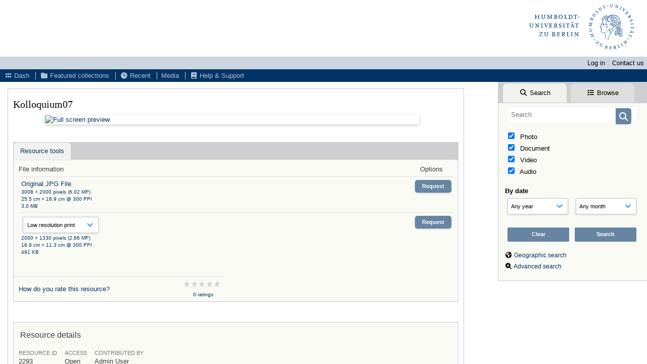

--- FILE ---
content_type: text/html; charset=UTF-8
request_url: https://rs.cms.hu-berlin.de/cmsfoto/pages/view.php?ref=2293
body_size: 21507
content:
<!DOCTYPE html>
<html lang="en">   

<!--

 ResourceSpace version SVN 10.4
 For copyright and license information see /documentation/licenses/resourcespace.txt
 https://www.resourcespace.com
 -->

<head>
<meta http-equiv="Content-Type" content="text/html; charset=UTF-8" />
<meta http-equiv="X-UA-Compatible" content="IE=edge" />
<META HTTP-EQUIV="CACHE-CONTROL" CONTENT="NO-CACHE">
<META HTTP-EQUIV="PRAGMA" CONTENT="NO-CACHE">

<meta name="viewport" content="width=device-width, initial-scale=1.0" />

<title>CMSFoto</title>
<link rel="icon" type="image/png" href="https://rs.cms.hu-berlin.de/cmsfoto/plugins/col-hu_cd_bright/gfx/titles/favicon.ico" />

<!-- Load jQuery and jQueryUI -->
<script src="https://rs.cms.hu-berlin.de/cmsfoto/lib/js/jquery-3.6.0.min.js?css_reload_key=245"></script>
<script src="https://rs.cms.hu-berlin.de/cmsfoto/lib/js/jquery-ui-1.13.2.min.js?css_reload_key=245" type="text/javascript"></script>
<script src="https://rs.cms.hu-berlin.de/cmsfoto/lib/js/jquery.layout.js?css_reload_key=245"></script>
<link type="text/css" href="https://rs.cms.hu-berlin.de/cmsfoto/css/smoothness/jquery-ui.min.css?css_reload_key=245" rel="stylesheet" />
<script src="https://rs.cms.hu-berlin.de/cmsfoto/lib/js/jquery.ui.touch-punch.min.js"></script>
<script type="text/javascript" src="https://rs.cms.hu-berlin.de/cmsfoto/lib/js/jquery.tshift.min.js"></script>
<script type="text/javascript" src="https://rs.cms.hu-berlin.de/cmsfoto/lib/js/jquery-periodical-updater.js"></script>

<script type="text/javascript">StaticSlideshowImage=false;</script>
<script type="text/javascript" src="https://rs.cms.hu-berlin.de/cmsfoto/js/slideshow_big.js?css_reload_key=245"></script>

    <script type="text/javascript" src="https://rs.cms.hu-berlin.de/cmsfoto/js/contactsheet.js"></script>
    <script>
    contactsheet_previewimage_prefix = 'https://rs.cms.hu-berlin.de/cmsfoto/filestore';
    </script>
    <script type="text/javascript">
    jQuery.noConflict();
    </script>
    
<script type="text/javascript">
    ajaxLoadingTimer=500;
</script>

    <script type="text/javascript" src="https://rs.cms.hu-berlin.de/cmsfoto/lib/ckeditor/ckeditor.js"></script>
    <script src="https://rs.cms.hu-berlin.de/cmsfoto/js/ajax_collections.js?css_reload_key=245" type="text/javascript"></script>

<!--  UPPY -->
<script type="text/javascript" src="/cmsfoto/lib/js/uppy.js?245"></script>
<link rel="stylesheet" href="https://rs.cms.hu-berlin.de/cmsfoto/css/uppy.min.css?css_reload_key=245">



<!-- Chart.js for graphs -->
<script language="javascript" type="module" src="/cmsfoto/lib/js/chartjs-4-4-0.js"></script>
<script language="javascript" type="module" src="/cmsfoto/lib/js/date-fns.js"></script>
<script language="javascript" type="module" src="/cmsfoto/lib/js/chartjs-adapter-date-fns.js"></script>

<!-- jsTree -->
<link rel="stylesheet" href="/cmsfoto/lib/jstree/themes/default-dark/style.min.css">
<script src="/cmsfoto/lib/jstree/jstree.min.js"></script>
<script src="/cmsfoto/js/category_tree.js?css_reload_key=245"></script>

<!-- DOMPurify -->
<script src="https://rs.cms.hu-berlin.de/cmsfoto/lib/js/purify.min.js"></script>

    <script src="/cmsfoto/js/browsebar_js.php" type="text/javascript"></script>
    
<script type="text/javascript">
var baseurl_short="/cmsfoto/";
var baseurl="https://rs.cms.hu-berlin.de/cmsfoto";
var pagename="view";
var errorpageload = "<h1>Error</h1><p>Sorry, there has been an error loading this page. If you are performing a search please try refining your search query. If you are using an &lt;b&gt;AdBlocker&lt;/b&gt;, please try to deactivate it (&lt;a href=&#039;https://www.cms.hu-berlin.de/de/dl/multimedia/bereiche/medienrepositorium/faq/grundlagen/adblock&#039; hreflang=&#039;de&#039; target=&#039;_blank&#039;&gt;more information about the problem&lt;/a&gt;). If the problem persists please contact the support of the Media Repository.</p>";
var errortext = "Error";
var applicationname = "CMSFoto";
var branch_limit=false;
var branch_limit_field = new Array();
var global_trash_html = '<!-- Global Trash Bin (added through CentralSpaceLoad) -->';
var TileNav = false;
var errornotloggedin = 'You are not logged in';
var login = 'Log in';
global_trash_html += '<div id="trash_bin" class="trash_bin ui-droppable ui-droppable-active ui-state-hover"><span class="trash_bin_text"><i class="fa fa-trash" aria-hidden="true"></i></span></div>    <div id="trash_bin_delete_dialog" style="display:none;"></div>    <div id="delete_permanent_dialog" style="display:none;text-align:left;"></div>';
oktext="OK";
var scrolltopElementCentral='.ui-layout-center';
var scrolltopElementContainer='.ui-layout-container';
var scrolltopElementCollection='.ui-layout-south';
var scrolltopElementModal='#modal'
browse_clicked = false;</script>

<script src="/cmsfoto/js/global.js?css_reload_key=245" type="text/javascript"></script>
<script src="/cmsfoto/lib/js/polyfills.js?css_reload_key=245"></script>

<script type="text/javascript">

jQuery(document).ready(function() {
 jQuery.fn.reverse = [].reverse;
 jQuery(document).keyup(function (e)
  { 
    if(jQuery("input,textarea").is(":focus"))
    {
       // don't listen to keyboard arrows when focused on form elements
           }
    else if (jQuery('#lightbox').is(':visible'))
        {
        // Don't listen to keyboard arrows if viewing resources in lightbox
        }
    else
        {
        var share='';
        var modAlt=e.altKey;
        var modShift=e.shiftKey;
        var modCtrl=e.ctrlKey;
        var modMeta=e.metaKey;
        var modOn=(modAlt || modShift || modCtrl || modMeta);

         switch (e.which) 
         {

                        // Left arrow
            case 37:
                if (jQuery('.prevLink').length > 0) {
                    jQuery('.prevLink').click();
                    break;
                }
                if ((jQuery('.prevPageLink').length > 0)) {
                    jQuery('.prevPageLink').click();
                    break;
                }
            // Right arrow
            case 39:
                if (jQuery('.nextLink').length > 0) {
                    jQuery('.nextLink').click();
                    break;
                }
                if ((jQuery('.nextPageLink').length > 0)) {
                    jQuery('.nextPageLink').click();
                    break;
                } 
            case 65: if (jQuery('.addToCollection').length > 0) jQuery('.addToCollection:not(.ResourcePanelIcons .addToCollection)').click();
                     break;
            case 188: if (jQuery('.prevLink').length > 0) jQuery('.prevLink').click();
                     break;
            case 190: if (jQuery('.nextLink').length > 0) jQuery('.nextLink').click();
                     break;
            case 191: if (jQuery('.upLink').length > 0) jQuery('.upLink').click();
                     break;
            case 84: if (jQuery('#toggleThumbsLink').length > 0) jQuery('#toggleThumbsLink').click();
                     break;
            case 90: if (jQuery('.enterLink').length > 0) window.location=jQuery('.enterLink').attr("href");
                     break;
            case 27: ModalClose();
                     break;
            case 86: if(!modOn){CentralSpaceLoad('https://rs.cms.hu-berlin.de/cmsfoto/pages/search.php?search=!collection'+document.getElementById("currentusercollection").innerHTML+'&k='+share,true)};
                     break;
                     }

     }
 });
});
</script>
    <link rel="stylesheet" href="/cmsfoto/plugins/transform/lib/jcrop/css/jquery.Jcrop.min.css?css_reload_key=245" type="text/css" />
    <script type="text/javascript" src="/cmsfoto/plugins/transform/lib/jcrop/js/jquery.Jcrop.min.js?css_reload_key=245" language="javascript"></script>
    <script type="text/javascript" src="/cmsfoto/lib/jQueryRotate/jQueryRotate.js?css_reload_key=245" language="javascript"></script>
    	
	<!-- Matomo -->
	<script type="text/javascript">
	var _paq = _paq || [];
	_paq.push(["trackPageView"]);
	_paq.push(["enableLinkTracking"]);
	_paq.push(["requireConsent"]);
	_paq.push(["setDoNotTrack"]);
	
	(function() {
		var u="https://rs.cms.hu-berlin.de/matomo/";
		_paq.push(["setTrackerUrl", u+"matomo.php"]);
		_paq.push(["setSiteId", "11"]);
		var d=document, g=d.createElement("script"), s=d.getElementsByTagName("script")[0]; g.type="text/javascript";
		g.defer=true; g.async=true; g.src=u+"matomo.js"; s.parentNode.insertBefore(g,s);
	})();
	</script>
	<noscript><p><img src="https://rs.cms.hu-berlin.de/matomo/matomo.php?idsite=11&rec=1" style="border:0;" alt="Matomo tracking image" /></p></noscript>
	<!-- End Matomo Code -->


<!-- Structure Stylesheet -->
<link href="https://rs.cms.hu-berlin.de/cmsfoto/css/global.css?css_reload_key=245" rel="stylesheet" type="text/css" media="screen,projection,print" />
<!-- Colour stylesheet -->
<link href="https://rs.cms.hu-berlin.de/cmsfoto/css/colour.css?css_reload_key=245" rel="stylesheet" type="text/css" media="screen,projection,print" />
<!-- Override stylesheet -->
<link href="https://rs.cms.hu-berlin.de/cmsfoto/css/css_override.php?k=&css_reload_key=245&noauth=" rel="stylesheet" type="text/css" media="screen,projection,print" />
<!--- FontAwesome for icons-->
<link rel="stylesheet" href="https://rs.cms.hu-berlin.de/cmsfoto/lib/fontawesome/css/all.min.css?css_reload_key=245">
<link rel="stylesheet" href="https://rs.cms.hu-berlin.de/cmsfoto/lib/fontawesome/css/v4-shims.min.css?css_reload_key=245">
<!-- Load specified font CSS -->
<link id="global_font_link" href="https://rs.cms.hu-berlin.de/cmsfoto/css/fonts/SourceSansPro.css?css_reload_key=245" rel="stylesheet" type="text/css" /><!-- Web app manifest -->
<link rel="manifest" href="https://rs.cms.hu-berlin.de/cmsfoto/manifest.json">

    <!--Leaflet.js files-->
    <link rel="stylesheet" href="https://rs.cms.hu-berlin.de/cmsfoto/lib/leaflet/leaflet.css?css_reload_key=245"/>
    <script src="https://rs.cms.hu-berlin.de/cmsfoto/lib/leaflet/leaflet.js?245"></script>

        <script>
    // Copied from leaflet-providers.js
    (function (root, factory) {
        if (typeof define === 'function' && define.amd) {
            // AMD. Register as an anonymous module.
            define(['leaflet'], factory);
        } else if (typeof modules === 'object' && module.exports) {
            // define a Common JS module that relies on 'leaflet'
            module.exports = factory(require('leaflet'));
        } else {
            // Assume Leaflet is loaded into global object L already
            factory(L);
        }
    }(this, function (L) {
        'use strict';

        L.TileLayer.Provider = L.TileLayer.extend({
            initialize: function (arg, options) {
                var providers = L.TileLayer.Provider.providers;

                var parts = arg.split('.');

                var providerName = parts[0];
                var variantName = parts[1];

                if (!providers[providerName]) {
                    throw 'No such provider (' + providerName + ')';
                }

                var provider = {
                    url: providers[providerName].url,
                    options: providers[providerName].options
                };

                // overwrite values in provider from variant.
                if (variantName && 'variants' in providers[providerName]) {
                    if (!(variantName in providers[providerName].variants)) {
                        throw 'No such variant of ' + providerName + ' (' + variantName + ')';
                    }
                    var variant = providers[providerName].variants[variantName];
                    var variantOptions;
                    if (typeof variant === 'string') {
                        variantOptions = {
                            variant: variant
                        };
                    } else {
                        variantOptions = variant.options;
                    }
                    provider = {
                        url: variant.url || provider.url,
                        options: L.Util.extend({}, provider.options, variantOptions)
                    };
                }

                // replace attribution placeholders with their values from toplevel provider attribution,
                // recursively
                var attributionReplacer = function (attr) {
                    if (attr.indexOf('{attribution.') === -1) {
                        return attr;
                    }
                    return attr.replace(/\{attribution.(\w*)\}/g,
                        function (match, attributionName) {
                            return attributionReplacer(providers[attributionName].options.attribution);
                        }
                    );
                };
                provider.options.attribution = attributionReplacer(provider.options.attribution);

                // Compute final options combining provider options with any user overrides
                var layerOpts = L.Util.extend({}, provider.options, options);
                L.TileLayer.prototype.initialize.call(this, provider.url, layerOpts);
            }
        });

        /**
        * Definition of providers.
        * see http://leafletjs.com/reference.html#tilelayer for options in the options map.
        */

        L.TileLayer.Provider.providers = {

        USGSTNM: {
        url: 'https://basemap.nationalmap.gov/arcgis/rest/services/USGSTopo/MapServer/tile/{z}/{y}/{x}',
        options: {
        maxZoom: 8,
        attribution: '<a href="https://www.doi.gov">U.S. Department of the Interior</a> | <a href="https://www.usgs.gov">U.S. Geological Survey</a>',
    },
        variants: {
USTopo: {
        },
USImagery: {
            url: 'https://basemap.nationalmap.gov/arcgis/rest/services/USGSImageryOnly/MapServer/tile/{z}/{y}/{x}'
},
USImageryTopo: {
            url: 'https://basemap.nationalmap.gov/arcgis/rest/services/USGSImageryTopo/MapServer/tile/{z}/{y}/{x}'
},
         },
},
        ResourceSpace: {
            url: 'https://rs.cms.hu-berlin.de/cmsfoto/pages/ajax/tiles.php?x={x}&y={y}&z={z}',
            options: {
                maxZoom: 3,
                attribution: '&copy; <a href="https://www.openstreetmap.org/copyright">OpenStreetMap</a> contributors',
                },
            variants: { OSM: {}}
            }

        };

        L.tileLayer.provider = function (provider, options) {
            return new L.TileLayer.Provider(provider, options);
        };

        return L;
    }));
    </script>
    
    <!--Leaflet PouchDBCached v1.0.0 plugin file with PouchDB v7.1.1 file-->
            <script src="https://rs.cms.hu-berlin.de/cmsfoto/lib/leaflet_plugins/pouchdb-7.1.1/pouchdb-7.1.1.min.js"></script>
        <script src="https://rs.cms.hu-berlin.de/cmsfoto/lib/leaflet_plugins/leaflet-PouchDBCached-1.0.0/L.TileLayer.PouchDBCached.min.js"></script> 
    <!--Leaflet MarkerCluster v1.4.1 plugin files-->
    <link rel="stylesheet" href="https://rs.cms.hu-berlin.de/cmsfoto/lib/leaflet_plugins/leaflet-markercluster-1.4.1/dist/MarkerCluster.css"/>
    <link rel="stylesheet" href="https://rs.cms.hu-berlin.de/cmsfoto/lib/leaflet_plugins/leaflet-markercluster-1.4.1/dist/MarkerCluster.Default.css"/>

    <!--Leaflet ColorMarkers v1.0.0 plugin file-->
    <script src="https://rs.cms.hu-berlin.de/cmsfoto/lib/leaflet_plugins/leaflet-colormarkers-1.0.0/js/leaflet-color-markers.js"></script>

    <!--Leaflet NavBar v1.0.1 plugin files-->
    <link rel="stylesheet" href="https://rs.cms.hu-berlin.de/cmsfoto/lib/leaflet_plugins/leaflet-NavBar-1.0.1/src/Leaflet.NavBar.css"/>
    <script src="https://rs.cms.hu-berlin.de/cmsfoto/lib/leaflet_plugins/leaflet-NavBar-1.0.1/src/Leaflet.NavBar.min.js"></script>

    <!--Leaflet Omnivore v0.3.1 plugin file-->
    
    <!--Leaflet EasyPrint v2.1.9 plugin file-->
    <script src="https://rs.cms.hu-berlin.de/cmsfoto/lib/leaflet_plugins/leaflet-easyPrint-2.1.9/dist/bundle.min.js"></script>

    <!--Leaflet StyledLayerControl v5/16/2019 plugin files-->
    <link rel="stylesheet" href="https://rs.cms.hu-berlin.de/cmsfoto/lib/leaflet_plugins/leaflet-StyledLayerControl-5-16-2019/css/styledLayerControl.css"/>
    <script src="https://rs.cms.hu-berlin.de/cmsfoto/lib/leaflet_plugins/leaflet-StyledLayerControl-5-16-2019/src/styledLayerControl.min.js"></script>

    <!--Leaflet Zoomslider v0.7.1 plugin files-->
    <link rel="stylesheet" href="https://rs.cms.hu-berlin.de/cmsfoto/lib/leaflet_plugins/leaflet-zoomslider-0.7.1/src/L.Control.Zoomslider.css"/>
    <script src="https://rs.cms.hu-berlin.de/cmsfoto/lib/leaflet_plugins/leaflet-zoomslider-0.7.1/src/L.Control.Zoomslider.min.js"></script>

    <!--Leaflet Shades v1.0.2 plugin files-->
    <link rel="stylesheet" href="https://rs.cms.hu-berlin.de/cmsfoto/lib/leaflet_plugins/leaflet-shades-1.0.2/src/css/leaflet-shades.css"/>
    <script src="https://rs.cms.hu-berlin.de/cmsfoto/lib/leaflet_plugins/leaflet-shades-1.0.2/leaflet-shades.js"></script>

<link href="/cmsfoto/plugins/shibboleth/css/style.css?css_reload_key=245" rel="stylesheet" type="text/css" media="screen,projection,print" class="plugincss" />
		<link href="/cmsfoto/plugins/transform/css/style.css?css_reload_key=245" rel="stylesheet" type="text/css" media="screen,projection,print" class="plugincss" />
		<link href="/cmsfoto/plugins/col-hu_cd_bright/css/style.css?css_reload_key=245" rel="stylesheet" type="text/css" media="screen,projection,print" class="plugincss" />
		<script>jQuery('.plugincss').attr('class','plugincss0');</script>
	<!-- hu_help headblock -->
	<meta name="robots" content="nofollow">
	    <!-- hu_help headblock end -->
</head>
<body lang="en">

<a href="#UICenter" class="skip-to-main-content">Skip to main content</a>

<!-- Processing graphic -->
<div id='ProcessingBox' style='display: none'><h3>Processing</h3><i aria-hidden="true" class="fa fa-cog fa-spin fa-3x fa-fw"></i></div>

<!-- Loading graphic -->
    <div id="LoadingBox"><i aria-hidden="true" class="fa fa-circle-o-notch fa-spin fa-3x fa-fw"></i></div>
    
<!--Global Header-->
    <div id="Header" class=" ui-layout-north ">

    <div id="HeaderResponsive">
                <a href="https://rs.cms.hu-berlin.de/cmsfoto/pages/home.php" onClick="return CentralSpaceLoad(this,true);" class="HeaderImgLink"><img src="/cmsfoto/plugins/col-hu_cd_bright/gfx/titles/hulogo.svg" id="HeaderImg" alt="CMSFoto"></a>
               
        <div id="HeaderButtons" style="display:none;">
            <a href="#" id="HeaderNav1Click" class="ResponsiveHeaderButton ResourcePanel ResponsiveButton">
                <span class="rbText">
                    Account                    </span>
                <span class="fa fa-fw fa-lg fa-user"></span> </a>
            <a href="#" id="HeaderNav2Click" class="ResponsiveHeaderButton ResourcePanel ResponsiveButton">
                <span class="rbText">Menu</span>
                <span class="fa fa-fw fa-lg fa-bars"></span>
            </a>
        </div>
            </div>
            <div id="HeaderNav1" class="HorizontalNav">
                        <ul>
                                <li><a href="https://rs.cms.hu-berlin.de/cmsfoto/login.php">Log in</a></li>
                                <li><a href="https://rs.cms.hu-berlin.de/cmsfoto/pages/contact.php" onClick="return CentralSpaceLoad(this,true);">Contact us</a></li>                </ul>
                <script>

    var activeSeconds=30;

    var message_timer = null;
    var message_refs = new Array();
    var message_poll_first_run = true;

    function message_poll()
    {
        if (message_timer != null)
        {
            clearTimeout(message_timer);
            message_timer = null;
        }
        activeSeconds-=0;
                jQuery.ajax({
            url: 'https://rs.cms.hu-berlin.de/cmsfoto/pages/ajax/message.php?ajax=true',
            type: 'GET',
            success: function(messages, textStatus, xhr) {
                if(xhr.status==200 && isJson(messages) && (messages=jQuery.parseJSON(messages)) && jQuery(messages).length>0)
                    {
                    messagecount = messages.length;
                    if(messages[messages.length - 1]['ref'] == 0)
                        {
                        // The last message is a dummy entry with a count of actions and failed jobs
                        messagecount = messagecount-1;
                        }
                    totalcount   = messagecount; 
                    actioncount=0;
                    failedjobcount=0;
                    if (typeof(messages[messages.length - 1]['actioncount']) !== 'undefined') // There are actions as well as messages
                        {
                        actioncount=parseInt(messages[messagecount]['actioncount']);
                        totalcount=totalcount+actioncount;
                        }
                    if (typeof(messages[messages.length - 1]['failedjobcount']) !== 'undefined') 
                        {
                        userfailedjobcount = parseInt(messages[messagecount]['failedjobcount']['user']);
                        totalcount         = totalcount + userfailedjobcount;
                        failedjobcount     = parseInt(messages[messagecount]['failedjobcount']['all']);
                        }
                    jQuery('span.MessageTotalCountPill').html(totalcount).fadeIn();
                    if (activeSeconds > 0 || message_poll_first_run)
                        {
                        for(var i=0; i < messagecount; i++)
                            {
                            var ref = messages[i]['ref'];
                            if (message_poll_first_run)
                                {
                                message_refs.push(ref);
                                continue;
                                }
                            if (message_refs.indexOf(ref)!=-1)
                                {
                                continue;
                                }
                            message_refs.push(ref);
                            var message = nl2br(messages[i]['message']);
                            var url = messages[i]['url'];
                            if(messages[i]['type'] & 4 && pagename =='user_message' && parseInt(messages[i]['ownerid']) == parseInt(msgto))
                                {
                                // Show the message directly on the page if on user_message.php and communicating with this user
                                showUserMessage(messages[i]['message'],false);
                                }
                            else
                                {
                                // Show message popup if configured
                                                                    message_display(message, url, ref, function (ref) {
                                    jQuery.get('https://rs.cms.hu-berlin.de/cmsfoto/pages/ajax/message.php?ajax=true&seen=' + ref);
                                    });
                                                                    
                                }                           
                            message_poll();
                            }
                        }
                    if (actioncount>0)
                        {
                        jQuery('span.ActionCountPill').html(actioncount).fadeIn();
                        }
                    else
                        {
                        jQuery('span.ActionCountPill').hide();  
                        }
                    if (messagecount>0)
                        {
                        jQuery('span.MessageCountPill').html(messagecount).fadeIn();
                        }
                    else
                        {
                        jQuery('span.MessageCountPill').hide(); 
                        }
                    if (failedjobcount>0)
                        {
                        jQuery('span.FailedJobCountPill').html(failedjobcount).fadeIn();
                        let teampill = jQuery('#TeamMessages');
                        if(teampill.attr('data-value') != undefined)
                            {
                            failedjobcount = failedjobcount + teampill.attr('data-value');
                            }
                        teampill.html(failedjobcount).fadeIn();
                        }
                    else
                        {
                        jQuery('span.FailedJobCountPill').hide();   
                        }
                    }
                else
                    {
                    jQuery('span.MessageTotalCountPill').hide();
                    jQuery('span.MessageCountPill').hide();
                    jQuery('span.ActionCountPill').hide();
                    }
            }
        }).done(function() {
                        message_poll_first_run = false;
        });

    check_upgrade_in_progress();
    }

    jQuery(document).bind("blur focus focusin focusout load resize scroll unload click dblclick mousedown mouseup mousemove mouseover mouseout mouseenter mouseleave change select submit keydown keypress keyup error",
        function() {
            activeSeconds=30;
        });

    jQuery(document).ready(function () {
            message_poll();
        });

    function message_display(message, url, ref, callback)
    {
        if (typeof ref==="undefined")
        {
            ref=new Date().getTime();
        }
        if (typeof url==="undefined")
        {
            url="";
        }
        if (url!="")
        {
            url=decodeURIComponent(url);
            url="<a href='" + url + "'>Link</a>";
        }
        var id='message' + ref;
        if (jQuery("#" + id).length)        // already being displayed
        {
            return;
        }

    jQuery('div#MessageContainer')
        .append("<div class='MessageBox' style='display: none;' id='" + id + "'>" + nl2br(DOMPurify.sanitize(message)) + "<br />" + url + "</div>")
        .after(function()
        {
            var t = window.setTimeout(function()
            {
                jQuery("div#" + id).fadeOut("fast",function()
                    {
                        this.remove()
                    }
                )
            },5000);

            jQuery("div#" + id).show().bind("click",function()
            {
                jQuery("div#" + id).fadeOut("fast", function()
                {
                    jQuery("div#" + id).remove();
                    jQuery.get('https://rs.cms.hu-berlin.de/cmsfoto/pages/ajax/message.php?ajax=true&seen=' + ref);
                    if (typeof callback === 'function')
                    {
                        callback();
                    }
                });
            });

            jQuery("div#" + id).bind("mouseenter",function()
            {
                window.clearTimeout(t);
                jQuery("div#" + id).fadeIn("fast");
            });

            jQuery("div#" + id).bind("mouseleave",function()
            {
                window.clearTimeout(t);
                t = window.setTimeout(function()
                {
                    jQuery("div#" + id).fadeOut("fast",function()
                        {
                            this.remove();
                        }
                    )},3000);
            });
        });
    }
    
    function message_modal(message, url, ref, owner)
        {
        if (typeof ref==="undefined")
            {
                ref=new Date().getTime();
            }
        if (typeof url==="undefined")
            {
                url="";
            }
        if (url!="")
            {
                url=decodeURIComponent(url);
                url=DOMPurify.sanitize(url);
                url="<a class='message_link' href='" + url + "'>Link</a>";
            }
        if (typeof owner==="undefined" || owner=='')
            {
            owner = 'CMSFoto';
            }

        jQuery("#modal_dialog").html("<div class='MessageText'>" + nl2br(DOMPurify.sanitize(message)) + "</div>" + url);
        jQuery("#modal_dialog").addClass('message_dialog');
        jQuery("#modal_dialog").dialog({
            title: 'Message from ' + owner,
            modal: true,
            resizable: false,
            buttons: [{text: "OK",
                        click: function() {
                        jQuery( this ).dialog( "close" );
                        }}],
            dialogClass: 'message',
            width: (jQuery(window).width() <= 1280) ? jQuery(window).width()*0.7 : 600,
            maxHeight: jQuery(window).height()*0.8,
            draggable: true,
            open: function(event, ui) {
                jQuery('.ui-widget-overlay').bind('click', function(){ jQuery("#modal_dialog").dialog('close'); });
                jQuery( ".ui-dialog-content" ).scrollTop(0);
                },
            close: function( event, ui ) {
                jQuery('#modal_dialog').html('');
                jQuery("#modal_dialog").removeClass('message_dialog');
                jQuery.get('https://rs.cms.hu-berlin.de/cmsfoto/pages/ajax/message.php?ajax=true&seen=' + ref);
                },
            dialogClass: 'no-close'
            });
                
        }

</script>
        </div>
                <div id="HeaderNav2" class="HorizontalNav HorizontalWhiteNav">
            <nav aria-label="Main menu">
        <ul id="HeaderLinksContainer">
                                                <li class="HeaderLink">
                        <a href="https://rs.cms.hu-berlin.de/cmsfoto/pages/home.php" onClick="return CentralSpaceLoad(this,true);">
                            <i aria-hidden="true" class="fa fa-fw fa-grip"></i>&nbsp;Dash                        </a>
                    </li>
                            
            
            
            
                                                <li class="HeaderLink">
                        <a href="https://rs.cms.hu-berlin.de/cmsfoto/pages/collections_featured.php" onClick="return CentralSpaceLoad(this,true);">
                            <i aria-hidden="true" class="fa fa-fw fa-folder"></i>&nbsp;Featured collections                        </a>
                    </li>
                            
            
            
                                                <li class="HeaderLink">
                        <a href="https://rs.cms.hu-berlin.de/cmsfoto/pages/search.php?search=%21last1000&order_by=resourceid&sort=desc" onClick="return CentralSpaceLoad(this,true);">
                            <i aria-hidden="true" class="fa fa-fw fa-clock"></i>&nbsp;Recent                        </a>
                    </li>
                            
            
                                        
                                        
                                    <li class="HeaderLink">
                            <a href="https://rs.cms.hu-berlin.de/cmsfoto/pages/search.php?order_by=resourceid&sort=ASC&search=&restypes=" onClick="return CentralSpaceLoad(this, true);">
                                Media                            </a>
                        </li>
                        
                            <li class="HeaderLink">
                    <a href="https://rs.cms.hu-berlin.de/cmsfoto/pages/help.php" onClick="return ModalLoad(this,true);">
                        <i aria-hidden="true" class="fa fa-fw fa-book"></i>&nbsp;Help &amp; Support                    </a>
                </li>
            
            
        </ul><!-- close HeaderLinksContainer -->
    </nav>

    <script>
    headerLinksDropdown();
    </script>

        </div> 

        <div class="clearer"></div>

    </div>
        <div id="SearchBarContainer" class="ui-layout-east" >
        <script>
var categoryTreeChecksArray = [];
</script>
<div id="SearchBox">
    <div id="SearchBarTabsContainer">
        <a href="#" onclick="selectSearchBarTab('search');">
            <div class="SearchBarTab SearchTab SearchBarTabSelected">
                <i class="fa-solid fa-fw fa-magnifying-glass"></i>
                Search            </div>
        </a>
                    <a href="#" onclick="selectSearchBarTab('browse');" >
                <div class="SearchBarTab BrowseTab ">
                    <i class="fa-solid fa-fw fa-list"></i>
                    Browse                </div>
            </a>
            </div>


<div id="SearchBoxPanel">



<div class="SearchSpace" id="searchspace"> 

    
    <form id="simple_search_form" method="post" action="https://rs.cms.hu-berlin.de/cmsfoto/pages/search.php" onSubmit="return CentralSpacePost(this,true);">
        <input type="hidden" name="CSRFToken" value="1105a4653a45e440c6dc651a6a5f42a476f2a45f030720a0204e85f3978e771fdeb58f1217d5b787a002c743a1ca6b16d8dfde74673f1b02016ab83afa94f31c@@[base64]@@ca0da4733723b13cc4bbfae0ce467bf88706427bf031da6155527f5b6bfe218c">
            <input id="ssearchbox" name="search" type="text" class="SearchWidth" value="" placeholder="Search" aria-label="Simple search">
        <input id="ssearchhiddenfields" name="ssearchhiddenfields" type="hidden" value="">
        <button class="fas fa-search search-icon" type="submit" alt="Search" title="Search"></button>
        <script>
                    jQuery(document).ready(function () {
                jQuery('#ssearchbox').autocomplete({
                    source: "https://rs.cms.hu-berlin.de/cmsfoto/pages/ajax/autocomplete_search.php",
                    minLength: 3,
                    });
                
                                   // Ensure any previously hidden searchfields remain hidden
                   SimpleSearchFieldsHideOrShow();
                                   
            });
                    </script>
            <input type="hidden" name="resetrestypes" value="yes">
    <div id="searchbarrt"   >
                <div class="tick">
        <input class="tickbox" id="TickBox1" 
            type="checkbox" value="yes" name="resource1"  
         checked="checked" 
            onClick="SimpleSearchFieldsHideOrShow(true);">
        <label for="TickBox1">&nbsp;Photo</label>
    </div>
            <div class="tick">
        <input class="tickbox" id="TickBox2" 
            type="checkbox" value="yes" name="resource2"  
         checked="checked" 
            onClick="SimpleSearchFieldsHideOrShow(true);">
        <label for="TickBox2">&nbsp;Document</label>
    </div>
            <div class="tick">
        <input class="tickbox" id="TickBox3" 
            type="checkbox" value="yes" name="resource3"  
         checked="checked" 
            onClick="SimpleSearchFieldsHideOrShow(true);">
        <label for="TickBox3">&nbsp;Video</label>
    </div>
            <div class="tick">
        <input class="tickbox" id="TickBox4" 
            type="checkbox" value="yes" name="resource4"  
         checked="checked" 
            onClick="SimpleSearchFieldsHideOrShow(true);">
        <label for="TickBox4">&nbsp;Audio</label>
    </div>
    <div class="spacer"></div>
                </div>
            <script type="text/javascript">

    function FilterBasicSearchOptions(clickedfield,resourcetypes)
        {
        if (typeof resourcetypes !== 'undefined' && resourcetypes!=0)
            {
            resourcetypes = resourcetypes.toString().split(",");
            // When selecting resource type specific fields, automatically untick all other resource types, because selecting something from this field will never produce resources from the other resource types.
            allselected = false;
            if(jQuery('#rttickallres').prop('checked'))
                {
                allselected = true;
                // Always untick the Tick All box
                if (jQuery('#rttickallres')) {jQuery('#rttickallres').prop('checked', false);}
                }
                            if (resourcetypes.indexOf('1') == -1) {
                    jQuery("#TickBox1").prop('checked', false);
                }
                else if (allselected){
                    jQuery("#TickBox1").prop('checked', true);
                }
                                if (resourcetypes.indexOf('2') == -1) {
                    jQuery("#TickBox2").prop('checked', false);
                }
                else if (allselected){
                    jQuery("#TickBox2").prop('checked', true);
                }
                                if (resourcetypes.indexOf('3') == -1) {
                    jQuery("#TickBox3").prop('checked', false);
                }
                else if (allselected){
                    jQuery("#TickBox3").prop('checked', true);
                }
                                if (resourcetypes.indexOf('4') == -1) {
                    jQuery("#TickBox4").prop('checked', false);
                }
                else if (allselected){
                    jQuery("#TickBox4").prop('checked', true);
                }
                            // Hide any fields now no longer relevant.  
            SimpleSearchFieldsHideOrShow(false);
            }
        }


    function SimpleSearchFieldsHideOrShow(resetvalues)
        {
        // ImageBank is selection has already dealt with hiding of elements, so just reset the searchfields
        if (jQuery("#SearchImageBanks :selected").text().length > 0) 
            { 
            SimpleSearchFieldsResetValues(true); // true = include globals
            return; 
            }

        if (resetvalues) {
            console.debug("Resetting values");
            SimpleSearchFieldsResetValues(false); // false = exclude globals
        }

        var ssearchhiddenfields = [];
        ssearchhiddenfields.length=0;
        document.getElementById('ssearchhiddenfields').value='';

        
        // Save the hidden field names for use when searchbar is redisplayed
        ssearchhiddenfieldsstring=ssearchhiddenfields.join(',');
        document.getElementById('ssearchhiddenfields').value=ssearchhiddenfieldsstring;
        SetCookie('ssearchhiddenfields',ssearchhiddenfieldsstring);
        console.debug("SETCOOKIE SSEARCHHIDDENFIELDS="+ssearchhiddenfieldsstring);
        }

    function SimpleSearchFieldsResetValues(includeglobals) {
        }

    </script>
        
    <div id="basicdate" class="SearchItem">
              
    
                 By date<br />
    <select id="basicyear" name="basicyear" class="SearchWidthHalf" title="Year" aria-label="Year">
              <option selected="selected" value="">Any year</option>
              <option >2026</option><option >2025</option><option >2024</option><option >2023</option><option >2022</option><option >2021</option><option >2020</option><option >2019</option><option >2018</option><option >2017</option><option >2016</option><option >2015</option><option >2014</option><option >2013</option><option >2012</option><option >2011</option><option >2010</option><option >2009</option><option >2008</option><option >2007</option><option >2006</option><option >2005</option><option >2004</option><option >2003</option><option >2002</option><option >2001</option><option >2000</option><option >1999</option><option >1998</option><option >1997</option><option >1996</option><option >1995</option><option >1994</option><option >1993</option><option >1992</option><option >1991</option><option >1990</option><option >1989</option><option >1988</option><option >1987</option><option >1986</option><option >1985</option><option >1984</option><option >1983</option><option >1982</option><option >1981</option><option >1980</option>            </select> 
    
                
            <select id="basicmonth" name="basicmonth" class="SearchWidthHalf SearchWidthRight" title="Month" aria-label="Month">
              <option selected="selected" value="">Any month</option>
              <option  value="01">January</option><option  value="02">February</option><option  value="03">March</option><option  value="04">April</option><option  value="05">May</option><option  value="06">June</option><option  value="07">July</option><option  value="08">August</option><option  value="09">September</option><option  value="10">October</option><option  value="11">November</option><option  value="12">December</option>    
            </select>    
    
    </div>

    <script type="text/javascript">

    function ResetTicks()
        {
        SetCookie('search','');SetCookie('restypes','');SetCookie('ssearchhiddenfields','');SetCookie('saved_offset','');SetCookie('saved_archive','');jQuery('#TickBox1').prop('checked',true);jQuery('#TickBox2').prop('checked',true);jQuery('#TickBox3').prop('checked',true);jQuery('#TickBox4').prop('checked',true);        }
    </script>
        
        
            
    <div class="SearchItem" id="simplesearchbuttons"><input name="Clear" id="clearbutton" class="searchbutton" type="button" value="Clear" onClick="unsetCookie('search_form_submit','/cmsfoto/');document.getElementById('ssearchbox').value=''; document.getElementById('basicyear').value='';document.getElementById('basicmonth').value='';ResetTicks();SimpleSearchFieldsHideOrShow();"/><input name="Submit" id="searchbutton" class="searchbutton" type="submit" value="Search" onclick="SimpleSearchFieldsHideOrShow();" /><input type="button" id="Rssearchexpand" class="searchbutton" style="display:none;" value="More..."></div>            
  </form>
  <br />
    <p><i aria-hidden="true" class="fa fa-fw fa-globe"></i>&nbsp;<a onClick="return CentralSpaceLoad(this,true);" href="https://rs.cms.hu-berlin.de/cmsfoto/pages/geo_search.php">Geographic search</a></p>  <p><i aria-hidden="true" class="fa fa-fw fa-search-plus"></i>&nbsp;<a onClick="return CentralSpaceLoad(this,true);" href="https://rs.cms.hu-berlin.de/cmsfoto/pages/search_advanced.php">Advanced search</a></p>
  
      
     <!-- END of Searchbarreplace hook -->
    </div>
     <!-- END of Searchbarremove hook -->

    
    
    
    </div>
    
  
    
  


<div id="BrowseBarContainer" style="display:none;"><div id="BrowseBar" class="BrowseBar"><div id="BrowseBarContent" >
            <div id='BrowseBarTemplate' style='display: none;'>
            <div class='BrowseBarItem BrowseRowOuter %BROWSE_DROP%' data-browse-id='%BROWSE_ID%' data-browse-parent='%BROWSE_PARENT%'  data-browse-loaded='0' data-browse-status='closed' data-browse-level='%BROWSE_LEVEL%' style='display: none;'>
                <div class='BrowseRowInner' >
                    %BROWSE_INDENT%
                    %BROWSE_EXPAND%
                    %BROWSE_TEXT%
                    %BROWSE_REFRESH%
                </div><!-- End of BrowseRowInner -->
            </div><!-- End of BrowseRowOuter -->
            </div><!-- End of BrowseBarTemplate -->
            <div class="BrowseBarItem BrowseRowOuter BrowseBarRoot" data-browse-id="R" data-browse-parent="root" data-browse-loaded="0" data-browse-status="closed" data-browse-level="0" ><div class="BrowseRowInner" ><div class="BrowseBarStructure">
            <a href="#" class="browse_expand browse_closed" onclick="toggleBrowseElements('R',false,true);" aria-label="Browse by tag"></a>
            </div><!-- End of BrowseBarStructure --><div onclick="toggleBrowseElements('R',false,true);" class="BrowseBarLink" >Browse by tag</div><a href="#" class="BrowseRefresh " onclick="toggleBrowseElements('R',true, true);" ><i class="fas fa-sync reloadicon"></i></a></div><!-- End of BrowseRowInner -->
            </div><!-- End of BrowseRowOuter --><div class="BrowseBarItem BrowseRowOuter BrowseBarRoot" data-browse-id="FC" data-browse-parent="root" data-browse-loaded="0" data-browse-status="closed" data-browse-level="0" ><div class="BrowseRowInner" ><div class="BrowseBarStructure">
            <a href="#" class="browse_expand browse_closed" onclick="toggleBrowseElements('FC',false,true);" aria-label="Featured collections"></a>
            </div><!-- End of BrowseBarStructure --><div onclick="toggleBrowseElements('FC',false,true);" class="BrowseBarLink" >Featured collections</div><a href="#" class="BrowseRefresh " onclick="toggleBrowseElements('FC',true, true);" ><i class="fas fa-sync reloadicon"></i></a></div><!-- End of BrowseRowInner -->
            </div><!-- End of BrowseRowOuter --></div><!-- End of BrowseBarContent -->
                </div><!-- End of BrowseBar -->
                </div><!-- End of BrowseBarContainer --><script>
        b_loading = new Array();
        // Expand tree to previous state based on stored cookie
        jQuery(document).ready(function()
            {
            ReloadBrowseBar();
            });
        </script>
</div>
        </div>
        
<!--Main Part of the page-->

<!-- Global Trash Bin -->
<div id="trash_bin" class="trash_bin ui-droppable ui-droppable-active ui-state-hover"><span class="trash_bin_text"><i class="fa fa-trash" aria-hidden="true"></i></span></div>
    <div id="trash_bin_delete_dialog" style="display:none;"></div>
    <div id="delete_permanent_dialog" style="display:none;text-align:left;"></div>

<div id="UICenter" role="main" class="ui-layout-center Search">    <script>
      document.addEventListener('DOMContentLoaded', () => {
        document.getElementById('Header').setAttribute('role', 'banner');
        document.getElementById('Footer').setAttribute('role', 'contentinfo');
        document.getElementById('CentralSpace').setAttribute('role', 'main');
        document.getElementById('SearchBoxPanel').setAttribute('role', 'search');
        document.getElementById('BrowseBarContainer').setAttribute('role', 'navigation');
        document.getElementById('BrowseBarContainer').setAttribute('aria-label', 'Browse');
        document.getElementById('ssearchbox').setAttribute('role', 'search');
        document.getElementById('HeaderNav1').setAttribute('role', 'navigation');
        document.getElementById('HeaderNav1').setAttribute('aria-label', 'User Actions');
        document.getElementById('HeaderNav2').setAttribute('role', 'navigation');
        document.getElementById('HeaderNav2').setAttribute('aria-label', 'Main');
      });

      function updateTableRoles() {
        document.querySelectorAll('tr.ListviewTitleStyle td').forEach(cell => {
        cell.setAttribute('role', 'columnheader');
        });
      }

      
      function updateDateSelect() {
        var i=0;
        document.querySelectorAll('select[id$="year"], select[id$="month"]').forEach(cell => {
          const match = cell.id.match(/^(.+?)_(month|year)$/);
          if(match != null){
          cell.setAttribute('aria-labelledby', match[1] + '_label');
          if(i==0) {
            const parentDiv = cell.closest('div');
            parentDiv.querySelector('label').setAttribute('id', match[1] + '_label');
          }
          i = i+1;
          }
        });
      }

      /*function updateTabindex() {
        document.querySelectorAll('tr[id^="ResourceShell"] td').forEach(cell => {
          if (cell.children.length == 0) {
            cell.setAttribute('tabindex',0);
          }
        });
      }*/
      
      function updateCategoryBox() {
        document.querySelectorAll('div[class="CategoryBox"]').forEach(cB => {
          const parentDiv = cB.closest('div.Question');
          const label = parentDiv.querySelector('label');
          label.setAttribute('id', label.getAttribute('for') + '_label');

          parentDiv.querySelectorAll('a').forEach(cell => {
            cell.setAttribute('aria-labelledby', label.getAttribute('for') + '_label');
          });
        });
      }
      

      // Beim ersten Laden ausführen
      document.addEventListener('DOMContentLoaded', updateTableRoles);
      document.addEventListener('DOMContentLoaded', updateDateSelect);
      //document.addEventListener('DOMContentLoaded', updateTabindex);
      document.addEventListener('DOMContentLoaded', updateCategoryBox);
      // Beobachte Änderungen im DOM
      const observer = new MutationObserver(() => {
        updateTableRoles();
        updateDateSelect();
        //updateTabindex();
        updateCategoryBox();
      });

      observer.observe(document.body, {
        childList: true,
        subtree: true
      });
    </script>
    <div id="CentralSpaceContainer"><div id="CentralSpace">

    <!--Leaflet Control Geocoder 1.10.0 plugin files-->
    <link rel="stylesheet" href="https://rs.cms.hu-berlin.de/cmsfoto/lib/leaflet_plugins/leaflet-control-geocoder-1.10.0/dist/Control.Geocoder.css"/>
    <script src="https://rs.cms.hu-berlin.de/cmsfoto/lib/leaflet_plugins/leaflet-control-geocoder-1.10.0/dist/Control.Geocoder.min.js"></script>

    <!--Polyfill for Internet Explorer and Edge browser compatibility-->
    <!--<script crossorigin="anonymous" src="https://polyfill.io/v3/polyfill.min.js?features=es2015%2Ces2016%2Ces5%2Ces6%2Ces2017%2Cdefault%2Ces2018%2Ces7"></script>-->
    <script>
 
linkreload = true;
jQuery(document).ready(function()
    {
    ActivateHeaderLink("https:\/\/rs.cms.hu-berlin.de%2Fcmsfoto%2Fpages%2Fview.php%3Fref%3D2293");

    jQuery(document).mouseup(function(e) 
        {
        var linksContainer = jQuery("#DropdownCaret");
        if (linksContainer.has(e.target).length === 0 && !linksContainer.is(e.target)) 
            {
            jQuery('#OverFlowLinks').hide();
            }
        });
    });

window.onresize=function()
    {
    ReloadLinks();
    }
</script>
    <script src="https://rs.cms.hu-berlin.de/cmsfoto/js/metadata_report.js?css_reload_key=245" type="text/javascript"></script>
        <iframe id="dlIFrm"
            frameborder=0
            scrolling="auto"
            style="display:none"
            > This browser can not use IFRAME.</iframe>
    <script>
    var resource_lock_status = 0;
    var lockmessage = new Array();
    lockmessage[2293] = '';

    
    function updateResourceLock(resource,lockstatus)
        {
        // Fire an ajax call to update the lock state and update resource tools if successful
        jQuery.ajax({
            type: 'POST',
            url: '/cmsfoto/pages/ajax/user_action.php',
            data: {
                ajax: 'true',
                action: 'updatelock',
                ref: resource,
                lock: lockstatus,
                CSRFToken: "dcfb04b38424e66bfee03b281cf8b9950bfdd3a1d24a52a6f5d61d25dcb278d86f949f8db1a3a50db1c0b68e654f619e27b9dbc7a5174e231e20ac14818e2307@@[base64]@@cb42865ae27125f16145c305c918056f8d2e37d2959d6bb15ea7e487b97b4c5d"            },
            success: function(response,status,xhr)
                {
                jQuery('#lock_link_' + resource).toggleClass("ResourceLocked");
                jQuery('#lock_link_' + resource).toggleClass("ResourceUnlocked");
                if(lockstatus==1)
                    {               
                    jQuery('#lock_link_' + resource).html('&nbsp;Unlock');
                    jQuery('#lock_link_' + resource).attr("title","You have locked this resource");
                    lockmessage[resource] = 'You have locked this resource';
                    jQuery('#lock_details_link').show();
                    }
                else
                    {
                    jQuery('#lock_link_' + resource).html('&nbsp;Lock');
                    lockmessage[resource] = '';
                    jQuery('#lock_details_link').hide();
                    // Timeout added as title resists removal if cursor is hovering as it is removed
                    setTimeout(function() {jQuery('#lock_link_' + resource).removeAttr("title");},1000);
                    }
                resource_lock_status = !resource_lock_status;
                },
            error: function(xhr, status, error)
                {
                console.log(xhr);
                if(typeof xhr.responseJSON.message !== undefined)
                    {
                    styledalert('Error',xhr.responseJSON.message);
                    }
                else
                    {
                    styledalert('Error',xhr.statusText);
                    }
                }
            });
        }

    
</script>

<!--Panel for record and details-->
<div class="RecordBox">
    <div class="RecordPanel">
        <div class="RecordHeader">
            
                <h1>Kolloquium07                    &nbsp;
                </h1>
        </div>

        
        
        <div class="RecordResource">
                    <div id="previewimagewrapper">
            <a id="previewimagelink"
                class="enterLink"
                href="https://rs.cms.hu-berlin.de/cmsfoto/pages/preview.php?ref=2293&search=&order_by=relevance&offset=0&restypes=&archive=&per_page=48&default_sort_direction=DESC&sort=DESC&context=Root&k=&curpos=&ext=jpg&"
                title="Full screen preview"
                style="position:relative;"
                onclick="return CentralSpaceLoad(this);">
            <img id="previewimage"
        class="Picture"
        src="https://rs.cms.hu-berlin.de/cmsfoto/pages/download.php?ref=2293&size=pre&ext=jpg&page=1&alternative=-1&watermarked=&k=&noattach=true&v=1369936334" 
        alt="Full screen preview" 
        onload="jQuery('.DownloadDBlend').css('pointer-events','auto')"
        GALLERYIMG="no"
    />
    </a>

            
        </div>
                        <div class="RecordDownload" id="RecordDownloadTabContainer">
                        <div class="TabBar" id="RecordDownloadTabButtons">
                            <div class="Tab TabSelected" id="DownloadsTabButton">
                                <a href="#" onclick="selectDownloadTab('DownloadsTab',false);">
                                    Resource tools                                </a>
                            </div>
                                                    </div>
                        <div class="RecordDownloadSpace" id="DownloadsTab">
                                                            <table cellpadding="0" cellspacing="0" id="ResourceDownloadOptions">
                                    <tr  id="ResourceDownloadOptionsHeader">
                                                                                                <td>File information</td>
                                                        <td class="textcenter">Options</td>
                                                        </tr>
                                                        
                                                <tr class="DownloadDBlend" id="DownloadBox0">
                                                    <td class="DownloadFileName">
                                                        <h2>Original JPG File</h2><p>3008 &times; 2000 pixels (6.02 MP)</p><p>25.5 cm &times; 16.9 cm @ 300 PPI</p><p>3.0 MB</p>                                                    </td>
                                                                <td class="DownloadButton">
                <a href="https://rs.cms.hu-berlin.de/cmsfoto/pages/resource_request.php?ref=2293&search=&order_by=relevance&offset=0&restypes=&archive=&per_page=48&default_sort_direction=DESC&sort=DESC&context=Root&k=&curpos=" onClick="return CentralSpaceLoad(this,true);">Request                </a>
            </td>
                                                            </tr>
                                                    <tr class="DownloadDBlend">
        <td class="DownloadFileName Picker">            <select id="Resource2293Rootsize">
                <option value="lpr">Low resolution print</option><option value="scr">Screen</option>            </select>
                        <div id="Resource2293RootsizeInfo"><p>2000 &times; 1330 pixels (2.66 MP)</p><p>16.9 cm &times; 11.3 cm @ 300 PPI</p><p>491 KB</p></div>
            </td>
        <td class="DownloadButton">
            <a id="Resource2293Rootdownloadlink" onclick="return CentralSpaceLoad(this, true);">Download</a>
            <a
                id="Resource2293Rootpreviewlink"
                class="enterLink previewsizelink DisplayNone"
                href="#"
                data-viewsize=""
                data-viewsizeurl=""
            >View</a>
        </td>
    </tr>
    <script>
    function Resource2293Root_get_preview_size_info()
    {
        return {"lpr":{"allow_preview":0,"html":{"size_info":"<p>2000 &times; 1330 pixels (2.66 MP)<\/p><p>16.9 cm &times; 11.3 cm @ 300 PPI<\/p><p>491\u00a0KB<\/p>","download_column":"            <td class=\"DownloadButton\">\n                <a href=\"https:\/\/rs.cms.hu-berlin.de\/cmsfoto\/pages\/resource_request.php?ref=2293&search=&order_by=relevance&offset=0&restypes=&archive=&per_page=48&default_sort_direction=DESC&sort=DESC&context=Root&k=&curpos=\" onClick=\"return CentralSpaceLoad(this,true);\">Request                <\/a>\n            <\/td>\n            "}},"scr":{"allow_preview":1,"html":{"size_info":"<p>1100 &times; 732 pixels (0.81 MP)<\/p><p>9.3 cm &times; 6.2 cm @ 300 PPI<\/p><p>132\u00a0KB<\/p>","download_column":"            <td class=\"DownloadButton\">\n                <a href=\"https:\/\/rs.cms.hu-berlin.de\/cmsfoto\/pages\/resource_request.php?ref=2293&search=&order_by=relevance&offset=0&restypes=&archive=&per_page=48&default_sort_direction=DESC&sort=DESC&context=Root&k=&curpos=\" onClick=\"return CentralSpaceLoad(this,true);\">Request                <\/a>\n            <\/td>\n            "}}};
    }

    jQuery(document).ready(function() {
                    const picker = jQuery('select#Resource2293Rootsize');
            const selected_size = picker.val();
            updateSizeInfo('Resource2293Root', selected_size);
            updatePreviewLink('Resource2293Root', selected_size, picker);
            updateDownloadLink('Resource2293Root', selected_size, picker);
                });

    jQuery('select#Resource2293Rootsize').change(function() {
        const picker = jQuery(this);
        const selected_size = picker.val();
        updateSizeInfo('Resource2293Root', selected_size);
        updatePreviewLink('Resource2293Root', selected_size, picker);
        updateDownloadLink('Resource2293Root', selected_size, picker);
    });
        </script>
                                </table>

                                
                            <div class="RecordTools">
                                <ul id="ResourceToolsContainer">

                                                                    </ul><!-- End of ResourceToolsContainer -->
                            </div>
                        </div><!-- End of RecordDownloadSpace -->

                        
                        <div class="clearerleft"> </div>

                        <br />
<script type="text/javascript">

var UserRatingDone=false;

function UserRatingDisplay(rating,hiclass)
    {
    if (UserRatingDone) {return false;}
    for (var n=1;n<=5;n++)
        {
        jQuery('#RatingStar'+n).removeClass('StarEmpty');
        jQuery('#RatingStar'+n).removeClass('StarCurrent');
        jQuery('#RatingStar'+n).removeClass('StarSelect');
        if (n<=rating)
            {
            jQuery('#RatingStar'+n).addClass(hiclass);
            }
        else
            {
            jQuery('#RatingStar'+n).addClass('StarEmpty');
            }
        }
    }

function UserRatingSet(userref,ref,rating)
    {
    jQuery('#RatingStarLink'+rating).blur(); // removes the white focus box around the star.
    if (UserRatingDone) {return false;}

    jQuery.post(
        baseurl_short + "pages/ajax/user_rating_save.php",
        {
        userref: userref,
        ref: ref,
        rating: rating,
        CSRFToken: "7614e681ddfc871446263bc148044651e1468cbc8d0025fee69de34f5a00295b8463ffb11a2a6651778b5f6e35633c67645c4e621474cc75b7dbd76b73e15b81@@[base64]@@b4924935dd1ffbf2ec5fc2abe508b4d19319e2d6d79b1fa1c34b72ca2251e0e3"        }
    );

    document.getElementById('RatingCount').style.visibility='hidden';
    if (rating==0)
        {
        UserRatingDone=false;
        UserRatingDisplay(0,'StarSelect');
        UserRatingDone=true;
        document.getElementById('UserRatingMessage').innerHTML="Your rating has been removed.";
        document.getElementById('RatingStarLink0').style.display = 'none';
        }
    else
        {
        UserRatingDone=true;
        document.getElementById('UserRatingMessage').innerHTML="Thank you for your rating.";      
        }
    }


</script>
<table cellpadding="0" cellspacing="0" width="100%">
<tr class="DownloadDBlend">
<td id="UserRatingMessage">How do you rate this resource?</td>
<td width="33%" class="RatingStars" onMouseOut="UserRatingDisplay(0,'StarCurrent');">
<div class="RatingStarsContainer">
<a href="#" onClick="UserRatingSet(11,2293,0);return false;" title="Remove your rating" style="display:none"><span id="RatingStarLink0">X&nbsp;&nbsp;</span></a><a href="#" onMouseOver="UserRatingDisplay(1,'StarSelect');" onClick="UserRatingSet(11,2293,1);return false;" id="RatingStarLink1"><span id="RatingStar1" class="StarEmpty"><img alt="" src="https://rs.cms.hu-berlin.de/cmsfoto/gfx/interface/sp.gif" width="15" height="15"></span></a><a href="#" onMouseOver="UserRatingDisplay(2,'StarSelect');" onClick="UserRatingSet(11,2293,2);return false;" id="RatingStarLink2"><span id="RatingStar2" class="StarEmpty"><img alt="" src="https://rs.cms.hu-berlin.de/cmsfoto/gfx/interface/sp.gif" width="15" height="15"></span></a><a href="#" onMouseOver="UserRatingDisplay(3,'StarSelect');" onClick="UserRatingSet(11,2293,3);return false;" id="RatingStarLink3"><span id="RatingStar3" class="StarEmpty"><img alt="" src="https://rs.cms.hu-berlin.de/cmsfoto/gfx/interface/sp.gif" width="15" height="15"></span></a><a href="#" onMouseOver="UserRatingDisplay(4,'StarSelect');" onClick="UserRatingSet(11,2293,4);return false;" id="RatingStarLink4"><span id="RatingStar4" class="StarEmpty"><img alt="" src="https://rs.cms.hu-berlin.de/cmsfoto/gfx/interface/sp.gif" width="15" height="15"></span></a><a href="#" onMouseOver="UserRatingDisplay(5,'StarSelect');" onClick="UserRatingSet(11,2293,5);return false;" id="RatingStarLink5"><span id="RatingStar5" class="StarEmpty"><img alt="" src="https://rs.cms.hu-berlin.de/cmsfoto/gfx/interface/sp.gif" width="15" height="15"></span></a></div>
<div class="RatingCount" id="RatingCount">0 ratings</div>
</td>
</tr>
</table>
                    </div><!-- End of RecordDownload -->

                <div id="Panel1" class="ViewPanel">
                    <div id="Titles1" class="ViewPanelTitles">
                        <div class="Title Selected" panel="Metadata">Resource details</div>
                    </div>
                </div>
                
<div id="Metadata">
    <div class="NonMetadataProperties">
                    <div class="itemNarrow">
                <h3>Resource ID</h3>
                <p>2293</p>
            </div>
                        <div class="itemNarrow">
                <h3>Access</h3>
                <p>Open</p>
            </div>
                                <div class="itemNarrow">
                        <h3>Contributed by</h3>
                        <p>Admin User</p>
                    </div>
                            <div class="clearerleft"></div>
    </div><!-- End of NonMetadataProperties -->
    
    <div class="TabbedPanel MetaTabIsNotModal-2293" id="tab0-2293">
        <!-- START of FIRST TabbedPanel -->
        <div class="clearerleft"> </div>
        <div class="TabbedPanelInner">
        <div 
                class="itemNarrow itemType7">
                <h3>Kategorie</h3><p>Kolloquium 2007</p></div><div 
                class="itemNarrow itemType7">
                <h3>Organisationseinheit</h3><p>Digitale Fotografie</p></div><div 
                class="itemNarrow itemType4">
                <h3>Date</h3><p>02 July 2007</p></div><div 
                class="itemNarrow itemType0">
                <h3>Credit</h3><p>Sylvia Scholz (FOTOGRAF)</p></div>    <div class="clearerleft"> </div>
    </div>
    </div> <!-- END of TabbedPanel -->
<div class="clearerleft"></div>
<div class="RecordStory">

  <h1>Notes</h1>

  <p>Mneme asset id 58182 created by &#039;Scholz&#039;, imported on 2013-05-30T17:50:37+0200</p>

</div><div class="clearerleft"></div>
</div>
<!-- End of Metadata-->
<div class="clearerleft"></div>

        </div><!-- End of RecordResource -->
    </div><!-- End of RecordPanel -->
</div><!-- End of RecordBox -->

	
<!-- Microdata -->
<div itemscope itemtype="http://schema.org/ImageObject">
	<div itemprop="provider" itemscope itemtype="http://schema.org/CollegeOrUniversity">
		<meta itemprop="name" content="Humboldt-Universit&auml;t zu Berlin" />
		<meta itemprop="url" content="https://www.hu-berlin.de/" />
		<div itemprop="department" itemscope itemtype="http://schema.org/CollegeOrUniversity">
			<meta itemprop="name" content="ZE CMS" />
			<meta itemprop="url" content="https://www.cms.hu-berlin.de" />
		</div>
	</div>
	<meta itemprop="name" content="Kolloquium07" />
	<meta itemprop="description" content="Kolloquium07" />
	<meta itemprop="url" content="https://rs.cms.hu-berlin.de/cmsfoto/pages/view.php?ref=2293" />
	
		
	<meta itemprop="contentUrl" content="" />
	
	
					<meta itemprop="dateCreated" content="2007-07-02T13:56:42+02:00" />
						
					<div itemprop="author" itemscope itemtype="http://schema.org/Person">
							<meta itemprop="name" content="Sylvia Scholz (FOTOGRAF)" />
						</div>
						
	<div itemprop="encoding" itemscope itemtype="http://schema.org/ImageObject">
		<meta itemprop="encodingFormat" content="jpg" />
		<meta itemprop="name" content="Kolloquium07" />
		<meta itemprop="description" content="Kolloquium07" />
		<meta itemprop="contentSize" content="3.0&nbsp;MB" />
		<meta itemprop="dateCreated" content="2013-05-30T19:52:13+02:00" />
			
		<meta itemprop="uploadDate" content="2013-05-30T19:52:14+02:00" />
				
		<meta itemprop="width" content="3008" />
		<meta itemprop="height" content="2000" />
	
	</div>
	
	
	<div itemprop="contributor" itemscope itemtype="http://schema.org/Person">
		<meta itemprop="name" content="Admin User" />
	</div>
	
</div>
<!-- End Microdata -->
    <div class="RecordBox">
        <div class="RecordPanel">  
            <h3 class="CollapsibleSectionHead collapsed">Metadata report</h3>
            <div id="RootMetadataReportSection" class="CollapsibleSection"></div>
            <script>
            jQuery("#RootMetadataReportSection").on("ToggleCollapsibleSection", function(e, data)
                {
                if(data.state == "collapsed")
                    {
                    return false;
                    }

                // if report has already been generated, just show it
                if(jQuery.trim(jQuery(this).html()).length > 0)
                    {
                    return true;
                    }

                CentralSpaceShowLoading();
                metadataReport(2293, 'Root');

                return true;
                });
            </script>
        </div>
    </div>
        <!--Display panel for related resources-->
    <div class="RecordBox">
    <div class="RecordPanel">
    <div id="RelatedResources">
    <div class="RecordResource">
    <div class="Title">Related resources</div>
                            </div><!-- End of RecordResource -->
                </div><!-- End of RelatedResources -->
    </div><!-- End of RecordPanel -->
    </div><!-- End of RecordBox -->
    <!--Panel for search for similar resources-->
    <div class="RecordBox">
    <div class="RecordPanel"> 
    <div id="SearchSimilar">

    <div class="RecordResource">
    <div class="Title">Search for similar resources</div>

    <script type="text/javascript">
    function RootUpdateFSResultCount()
        {
        // set the target of the form to be the result count iframe and submit

        // some pages are erroneously calling this function because it exists in unexpected
        // places due to dynamic page loading. So only do it if it seems likely to work.
        if(jQuery('#Rootfindsimilar').length > 0)
            {
            document.getElementById("Rootfindsimilar").target="Rootresultcount";
            document.getElementById("Rootcountonly").value="yes";
            document.getElementById("Rootfindsimilar").submit();
            document.getElementById("Rootfindsimilar").target="";
            document.getElementById("Rootcountonly").value="";
            }
        }
    </script>

    <form method="post" action="https://rs.cms.hu-berlin.de/cmsfoto/pages/find_similar.php?context=Root" id="Rootfindsimilar">
    <input type="hidden" name="resource_type" value="1">
    <input type="hidden" name="countonly" id="Rootcountonly" value="">
        <input type="hidden" name="CSRFToken" value="5daae7ed4ceca3ca1fc5d7361c4d15f4ce2eee21c6e979d03847e8cd8d162b7c8b032182d3bca5c8153191b64c84466e7bf6a878ecfd0676157352fe50cd1e9e@@[base64]@@916ed321e9570649e0b4ad9ccffbf354bfca29547f155d175c6471eac16f1d5b">
                <div class="SearchSimilar">
                <input 
                    type=checkbox 
                    id="Rootsimilar_search_veranstaltung_0" 
                    name="keyword_veranstaltung" 
                    value="yes"
                    onClick="RootUpdateFSResultCount();">
                    <label 
                        class="customFieldLabel" 
                        for="Rootsimilar_search_veranstaltung_0">
                        veranstaltung                    </label>
                </div>
                        <div class="SearchSimilar">
                <input 
                    type=checkbox 
                    id="Rootsimilar_search_kolloquium_1" 
                    name="keyword_kolloquium" 
                    value="yes"
                    onClick="RootUpdateFSResultCount();">
                    <label 
                        class="customFieldLabel" 
                        for="Rootsimilar_search_kolloquium_1">
                        kolloquium                    </label>
                </div>
                        <div class="SearchSimilar">
                <input 
                    type=checkbox 
                    id="Rootsimilar_search_2007_2" 
                    name="keyword_2007" 
                    value="yes"
                    onClick="RootUpdateFSResultCount();">
                    <label 
                        class="customFieldLabel" 
                        for="Rootsimilar_search_2007_2">
                        2007                    </label>
                </div>
                        <div class="SearchSimilar">
                <input 
                    type=checkbox 
                    id="Rootsimilar_search_humboldt_3" 
                    name="keyword_humboldt" 
                    value="yes"
                    onClick="RootUpdateFSResultCount();">
                    <label 
                        class="customFieldLabel" 
                        for="Rootsimilar_search_humboldt_3">
                        humboldt                    </label>
                </div>
                        <div class="SearchSimilar">
                <input 
                    type=checkbox 
                    id="Rootsimilar_search_universität_4" 
                    name="keyword_universität" 
                    value="yes"
                    onClick="RootUpdateFSResultCount();">
                    <label 
                        class="customFieldLabel" 
                        for="Rootsimilar_search_universität_4">
                        universität                    </label>
                </div>
                        <div class="SearchSimilar">
                <input 
                    type=checkbox 
                    id="Rootsimilar_search_berlin_5" 
                    name="keyword_berlin" 
                    value="yes"
                    onClick="RootUpdateFSResultCount();">
                    <label 
                        class="customFieldLabel" 
                        for="Rootsimilar_search_berlin_5">
                        berlin                    </label>
                </div>
                        <div class="SearchSimilar">
                <input 
                    type=checkbox 
                    id="Rootsimilar_search_zentraleinrichtungen_6" 
                    name="keyword_zentraleinrichtungen" 
                    value="yes"
                    onClick="RootUpdateFSResultCount();">
                    <label 
                        class="customFieldLabel" 
                        for="Rootsimilar_search_zentraleinrichtungen_6">
                        zentraleinrichtungen                    </label>
                </div>
                        <div class="SearchSimilar">
                <input 
                    type=checkbox 
                    id="Rootsimilar_search_cms_7" 
                    name="keyword_cms" 
                    value="yes"
                    onClick="RootUpdateFSResultCount();">
                    <label 
                        class="customFieldLabel" 
                        for="Rootsimilar_search_cms_7">
                        cms                    </label>
                </div>
                        <div class="SearchSimilar">
                <input 
                    type=checkbox 
                    id="Rootsimilar_search_computer_8" 
                    name="keyword_computer" 
                    value="yes"
                    onClick="RootUpdateFSResultCount();">
                    <label 
                        class="customFieldLabel" 
                        for="Rootsimilar_search_computer_8">
                        computer                    </label>
                </div>
                        <div class="SearchSimilar">
                <input 
                    type=checkbox 
                    id="Rootsimilar_search_medienservice_9" 
                    name="keyword_medienservice" 
                    value="yes"
                    onClick="RootUpdateFSResultCount();">
                    <label 
                        class="customFieldLabel" 
                        for="Rootsimilar_search_medienservice_9">
                        medienservice                    </label>
                </div>
                        <div class="SearchSimilar">
                <input 
                    type=checkbox 
                    id="Rootsimilar_search_rechenzentrum_10" 
                    name="keyword_rechenzentrum" 
                    value="yes"
                    onClick="RootUpdateFSResultCount();">
                    <label 
                        class="customFieldLabel" 
                        for="Rootsimilar_search_rechenzentrum_10">
                        rechenzentrum                    </label>
                </div>
                        <div class="SearchSimilar">
                <input 
                    type=checkbox 
                    id="Rootsimilar_search_digitale_11" 
                    name="keyword_digitale" 
                    value="yes"
                    onClick="RootUpdateFSResultCount();">
                    <label 
                        class="customFieldLabel" 
                        for="Rootsimilar_search_digitale_11">
                        digitale                    </label>
                </div>
                        <div class="SearchSimilar">
                <input 
                    type=checkbox 
                    id="Rootsimilar_search_fotografie_12" 
                    name="keyword_fotografie" 
                    value="yes"
                    onClick="RootUpdateFSResultCount();">
                    <label 
                        class="customFieldLabel" 
                        for="Rootsimilar_search_fotografie_12">
                        fotografie                    </label>
                </div>
                        <div class="SearchSimilar">
                <input 
                    type=checkbox 
                    id="Rootsimilar_search_kolloquium07_13" 
                    name="keyword_kolloquium07" 
                    value="yes"
                    onClick="RootUpdateFSResultCount();">
                    <label 
                        class="customFieldLabel" 
                        for="Rootsimilar_search_kolloquium07_13">
                        kolloquium07                    </label>
                </div>
                        <div class="SearchSimilar">
                <input 
                    type=checkbox 
                    id="Rootsimilar_search_sylvia_14" 
                    name="keyword_sylvia" 
                    value="yes"
                    onClick="RootUpdateFSResultCount();">
                    <label 
                        class="customFieldLabel" 
                        for="Rootsimilar_search_sylvia_14">
                        sylvia                    </label>
                </div>
                        <div class="SearchSimilar">
                <input 
                    type=checkbox 
                    id="Rootsimilar_search_scholz_15" 
                    name="keyword_scholz" 
                    value="yes"
                    onClick="RootUpdateFSResultCount();">
                    <label 
                        class="customFieldLabel" 
                        for="Rootsimilar_search_scholz_15">
                        scholz                    </label>
                </div>
                        <div class="SearchSimilar">
                <input 
                    type=checkbox 
                    id="Rootsimilar_search_fotograf_16" 
                    name="keyword_fotograf" 
                    value="yes"
                    onClick="RootUpdateFSResultCount();">
                    <label 
                        class="customFieldLabel" 
                        for="Rootsimilar_search_fotograf_16">
                        fotograf                    </label>
                </div>
                        <div class="SearchSimilar">
                <input 
                    type=checkbox 
                    id="Rootsimilar_search_07_17" 
                    name="keyword_07" 
                    value="yes"
                    onClick="RootUpdateFSResultCount();">
                    <label 
                        class="customFieldLabel" 
                        for="Rootsimilar_search_07_17">
                        07                    </label>
                </div>
                        <div class="SearchSimilar">
                <input 
                    type=checkbox 
                    id="Rootsimilar_search_02_18" 
                    name="keyword_02" 
                    value="yes"
                    onClick="RootUpdateFSResultCount();">
                    <label 
                        class="customFieldLabel" 
                        for="Rootsimilar_search_02_18">
                        02                    </label>
                </div>
                        <div class="SearchSimilar">
                <input 
                    type=checkbox 
                    id="Rootsimilar_search_13_19" 
                    name="keyword_13" 
                    value="yes"
                    onClick="RootUpdateFSResultCount();">
                    <label 
                        class="customFieldLabel" 
                        for="Rootsimilar_search_13_19">
                        13                    </label>
                </div>
                        <div class="SearchSimilar">
                <input 
                    type=checkbox 
                    id="Rootsimilar_search_56_20" 
                    name="keyword_56" 
                    value="yes"
                    onClick="RootUpdateFSResultCount();">
                    <label 
                        class="customFieldLabel" 
                        for="Rootsimilar_search_56_20">
                        56                    </label>
                </div>
                        <div class="SearchSimilar">
                <input 
                    type=checkbox 
                    id="Rootsimilar_search_42_21" 
                    name="keyword_42" 
                    value="yes"
                    onClick="RootUpdateFSResultCount();">
                    <label 
                        class="customFieldLabel" 
                        for="Rootsimilar_search_42_21">
                        42                    </label>
                </div>
                        <div class="SearchSimilar">
                <input 
                    type=checkbox 
                    id="Rootsimilar_search_dsc_22" 
                    name="keyword_dsc" 
                    value="yes"
                    onClick="RootUpdateFSResultCount();">
                    <label 
                        class="customFieldLabel" 
                        for="Rootsimilar_search_dsc_22">
                        dsc                    </label>
                </div>
                        <div class="SearchSimilar">
                <input 
                    type=checkbox 
                    id="Rootsimilar_search_1284a_23" 
                    name="keyword_1284a" 
                    value="yes"
                    onClick="RootUpdateFSResultCount();">
                    <label 
                        class="customFieldLabel" 
                        for="Rootsimilar_search_1284a_23">
                        1284a                    </label>
                </div>
                        <div class="SearchSimilar">
                <input 
                    type=checkbox 
                    id="Rootsimilar_search_jpg_24" 
                    name="keyword_jpg" 
                    value="yes"
                    onClick="RootUpdateFSResultCount();">
                    <label 
                        class="customFieldLabel" 
                        for="Rootsimilar_search_jpg_24">
                        jpg                    </label>
                </div>
                    <div class="clearerleft"> </div>
        <br />
        <input name="search" type="submit" value="&nbsp;&nbsp;Search&nbsp;&nbsp;" id="Rootdosearch"/>
        <iframe src="https://rs.cms.hu-berlin.de/cmsfoto/pages/blank.html" frameborder=0 scrolling=no width=1 height=1 style="visibility:hidden;" name="Rootresultcount" id="Rootresultcount"></iframe>
        </form>
        
    <div class="clearerleft"> </div>
    </div>
    </div>
    </div>

    </div>
    
<script>
function updateSizeInfo(ns, selected_size)
{
    if(typeof selected_size === 'undefined') {
        selected_size = jQuery('select#' + ns + 'size').val();
    }

    const preview_size_info = window[ns + '_get_preview_size_info']();
    jQuery('#' + ns + 'sizeInfo').html(
        DOMPurify.sanitize(
            preview_size_info[selected_size]['html']['size_info'],
            {
                SAFE_FOR_JQUERY: true,
                ALLOWED_TAGS: ['p'],
            }
        )
    );
}

function updatePreviewLink(ns, selected_size, picker)
{
    if(typeof picker === 'undefined') {
        picker = jQuery('select#' + ns + 'size');
    }

    const preview_size_info = window[ns + '_get_preview_size_info']();
    let view_btn = picker.parent().siblings('.DownloadButton').children('a#' + ns + 'previewlink');
    view_btn[0].classList.forEach(function(value) {
        if (value.startsWith('previewsize-')) {
            view_btn.removeClass(value);
        }
    });

    if (
        preview_size_info.hasOwnProperty(selected_size)
        && preview_size_info[selected_size].hasOwnProperty('allow_preview')
        && preview_size_info[selected_size]['allow_preview'] === 1
        && preview_size_info[selected_size]['html'].hasOwnProperty('view_btn')
    ) {
        view_btn.attr('data-viewsize', selected_size);
        view_btn.attr('data-viewsizeurl', preview_size_info[selected_size]['html']['view_btn']['viewsizeurl']);
        view_btn.prop('href', preview_size_info[selected_size]['html']['view_btn']['href']);
        view_btn.addClass('previewsize-' + selected_size);
        view_btn.removeClass('DisplayNone');
    } else {
        view_btn.addClass('DisplayNone');
        view_btn.attr('data-viewsize', '');
        view_btn.attr('data-viewsizeurl', '');
        view_btn.prop('href', '#');
    }

}

function updateDownloadLink(ns, selected_size, picker)
{
    if(typeof picker === 'undefined') {
        picker = jQuery('select#' + ns + 'size');
    }

    let download_btn = picker.parent().siblings('.DownloadButton').children('a#' + ns + 'downloadlink');
    const preview_size_info = window[ns + '_get_preview_size_info']();
    const link = jQuery(
        DOMPurify.sanitize(
            preview_size_info[selected_size]['html']['download_column'],
            {
                SAFE_FOR_JQUERY: true,
                ALLOWED_TAGS: ['a'],
                ALLOWED_ATTR: ['href', 'onclick','data-api-native-csrf'],
            }
        )
    );
    download_btn.prop('href', link.attr('href'));
    download_btn.attr('onclick', link.attr('onclick'));
    download_btn.attr('data-api-native-csrf', link.attr('data-api-native-csrf'));
    download_btn.text(link.text().trim());
    }

    jQuery('document').ready(function(){
        /* Call SelectTab upon page load to select first tab*/
        SelectMetaTab(2293,0,false);
        registerCollapsibleSections(false);
    });
    jQuery('#previewimage').click(function(){
        window.location='#Header';
    }); 
</script>
        </div><!--End CentralSpaceFC-->
        </div><!--End CentralSpaceContainerFC-->
            <!-- Footer closures -->
    <div class="clearer"></div>

    <!-- Use aria-live assertive for high priority changes in the content: -->
    <span role="status" aria-live="assertive" class="ui-helper-hidden-accessible"></span>

    <div class="clearerleft"></div>

    <div class="clearer"></div>

            <!--Global Footer-->
        <div id="Footer">
            <div class="ResponsiveViewFullSite">
                <a href="#" onClick="SetCookie('ui_view_full_site', true, 1, true); location.reload();">View full site</a>
            </div>
            
                        <div id="FooterNavLeft" class="">
                <span id="FooterLanguages">
                Language: <a onClick="return CentralSpaceLoad(this,true);" href="https://rs.cms.hu-berlin.de/cmsfoto/pages/change_language.php">British English</a>
                                </span>
            </div>
                                <div id="FooterNavRight" class="HorizontalNav HorizontalWhiteNav">
                    <ul>   
                    	<!-- Matomo opt-out -->
	<a onclick="window.open('https://rs.cms.hu-berlin.de/matomo/index.php?module=CoreAdminHome&amp;action=optOut&amp;idSite=11&amp;language=en', '_blank', 'location=no,height=430,width=600,scrollbars=yes,status=yes');">Web Analytics</a>
	<!-- End Matomo Code -->
	
	<li><a href="https://rs.cms.hu-berlin.de/cmsfoto">Home</a></li><li id="footer_about_link"><a href="https://rs.cms.hu-berlin.de/cmsfoto/pages/about.php" target="_blank">Imprint</a></li><li><a href="https://rs.cms.hu-berlin.de/cmsfoto/pages/contact.php" target="_blank">Contact us</a></li>        <!--<li><a href="https://www.hu-berlin.de/de/hu/impressum/datenschutzerklaerung" target="_blank" hreflang="de">Data Privacy Statement</a></li>-->
        <li><a href="https://rs.cms.hu-berlin.de/cmsfoto/plugins/hu_webstat/pages/data_privacy_statement.php" target="_blank" hreflang="de">Data Privacy Statement</a></li>
                        </ul>
                    </div>
                                <div id="FooterNavRightBottom">The <a target="_blank" hreflang="x" href="https://media.hu-berlin.de/">Media Repository</a> is powered by <a class="hu" target="_blank" hreflang="en" href="https://www.cms.hu-berlin.de/en?set_language=en">CMS</a> and <a class="external" target="_blank" hreflang="en" href="http://www.resourcespace.org/">ResourceSpace</a></div>
                    <div class="clearer"></div>
        </div>
            </div><!--End CentralSpacePP-->
    </div><!--End CentralSpaceContainerPP-->
    </div><!--End UICenterPP -->
    <script type="text/javascript" language='javascript'>
document.title = "CMSFoto - Kolloquium07";
</script><!--CollectionDiv--></div>

        <script>
            usercollection='582366';
            </script>            <script>
            jQuery(document).ready(function()
                {
                ModalCentre();
                });
            </script>
                    <script type="text/javascript">
        var resizeTimer;
        myLayout=jQuery('body').layout(
            {
            livePaneResizing:true,
            triggerEventsDuringLiveResize: false,
            resizerTip: 'Resize',

            east__spacing_open:0,
            east__spacing_closed:8,
            east_resizable: true,
            east__closable: false,
            east__size: 295,

            north_resizable: false,
            north__closable:false,
            north__spacing_closed: 0,
            north__spacing_open: 0,

                            
                south__initHidden: true,
                            });
        </script>
                <!-- Responsive -->
        <script src="/cmsfoto/js/responsive.js?css_reload_key=245"></script>
        <script>
        function toggleSimpleSearch()
            {
            if(jQuery("#searchspace").hasClass("ResponsiveSimpleSearch"))
                {
                jQuery("#searchspace").removeClass("ResponsiveSimpleSearch");
                jQuery("#SearchBarContainer").removeClass("FullSearch");
                jQuery("#Rssearchexpand").val("More...");
                jQuery('#UICenter').show(0);
                search_show = false;
                }
            else
                {
                jQuery("#searchspace").addClass("ResponsiveSimpleSearch");
                jQuery("#SearchBarContainer").addClass("FullSearch");
                jQuery("#Rssearchexpand").val(" Less... ");
                jQuery('#UICenter').hide(0);
                search_show = true;
                }
            }

        /* Responsive Stylesheet inclusion based upon viewing device */
        if(document.createStyleSheet)
            {
            document.createStyleSheet('https://rs.cms.hu-berlin.de/cmsfoto/css/responsive/slim-style.css?rcsskey=245');
            }
        else
            {
            jQuery("head").append("<link rel='stylesheet' href='https://rs.cms.hu-berlin.de/cmsfoto/css/responsive/slim-style.css?rcsskey=245' type='text/css' media='screen' />");
            }

        if(!is_touch_device() && jQuery(window).width() <= 1280)
            {
            if(document.createStyleSheet)
                {
                document.createStyleSheet('https://rs.cms.hu-berlin.de/cmsfoto/css/responsive/slim-non-touch.css?rcsskey=245');
                }
            else
                {
                jQuery("head").append("<link rel='stylesheet' href='https://rs.cms.hu-berlin.de/cmsfoto/css/responsive/slim-non-touch.css?rcsskey=245' type='text/css' media='screen' />");
                }
            }

        var responsive_show = "Hide";
        var responsive_hide;
        var responsive_newpage = true;

        if(jQuery(window).width() <= 1100)
            {
            jQuery('.ResponsiveViewFullSite').css('display', 'block');
            SetCookie("selected_search_tab", "search");
            }
        else
            {
            jQuery('.ResponsiveViewFullSite').css('display', 'none');
            }

        if(jQuery(window).width()<=700)
            {
            touchScroll("UICenter");
            }

        var lastWindowWidth = jQuery(window).width();

        jQuery(window).resize(function()
            {
            // Check if already resizing
            if(typeof rsresize !== 'undefined')
                {
                return;
                }

            newwidth = jQuery( window ).width();

            if(lastWindowWidth > 1100 && newwidth < 1100)
                {
                // Set flag to prevent recursive loop
                rsresize = true;
                selectSearchBarTab('search');
                rsresize = undefined;
                }
            else if(lastWindowWidth > 900 && newwidth < 900)
                {
                rsresize = true;
                console.log("hiding collections");
                hideMyCollectionsCols();
                responsiveCollectionBar();
                jQuery('#CollectionDiv').hide(0);
                rsresize = undefined;
                }
            else if(lastWindowWidth < 900 && newwidth > 900)
                {
                rsresize = true;
                showResponsiveCollection();
                rsresize = undefined;
                }

            lastWindowWidth = newwidth;            
            });

        jQuery("#HeaderNav1Click").click(function(event)
            {
            event.preventDefault();
            if(jQuery(this).hasClass("RSelectedButton"))
                {
                jQuery(this).removeClass("RSelectedButton");
                jQuery("#HeaderNav1").slideUp(0);
                jQuery("#Header").removeClass("HeaderMenu");
                }
            else
                {
                jQuery("#HeaderNav2Click").removeClass("RSelectedButton");
                jQuery("#HeaderNav2").slideUp(80);              
                jQuery("#Header").addClass("HeaderMenu");               
                jQuery(this).addClass("RSelectedButton");
                jQuery("#HeaderNav1").slideDown(80);
                }
            if(jQuery("#searchspace").hasClass("ResponsiveSimpleSearch"))
                {
                toggleSimpleSearch();
                }      
            });

        jQuery("#HeaderNav2Click").click(function(event)
            {
            event.preventDefault();
            if(jQuery(this).hasClass("RSelectedButton"))
                {
                jQuery(this).removeClass("RSelectedButton");
                jQuery("#HeaderNav2").slideUp(0);
                jQuery("#Header").removeClass("HeaderMenu");

                }
            else
                {
                jQuery("#Header").addClass("HeaderMenu");
                jQuery("#HeaderNav1Click").removeClass("RSelectedButton");
                jQuery("#HeaderNav1").slideUp(80);
                jQuery(this).addClass("RSelectedButton");
                jQuery("#HeaderNav2").slideDown(80);
                } 
            if(jQuery("#searchspace").hasClass("ResponsiveSimpleSearch"))
                {
                toggleSimpleSearch();
                }  
            });

        jQuery("#HeaderNav2").on("click","a",function()
            {
            if(jQuery(window).width() <= 1200)
                {
                jQuery("#HeaderNav2").slideUp(0);
                jQuery("#HeaderNav2Click").removeClass("RSelectedButton");
                }
            });
        jQuery("#HeaderNav1").on("click","a",function()
            {
            if(jQuery(window).width() <= 1200)
                {
                jQuery("#HeaderNav1").slideUp(00);
                jQuery("#HeaderNav1Click").removeClass("RSelectedButton");
                }
            });
        jQuery("#SearchBarContainer").on("click","#Rssearchexpand",toggleSimpleSearch);

        if(jQuery(window).width() <= 700 && jQuery(".ListviewStyle").length && is_touch_device())
            {
            jQuery("td:last-child,th:last-child").hide();
            }
        </script>
        <!-- end of Responsive -->
              <script>
      document.addEventListener('DOMContentLoaded', () => {
      const modal = document.getElementById('modal');
      modal.setAttribute('role','dialog');
      modal.setAttribute('aria-modal','true');
 
      let previouslyFocusedElement = null;
      let modalIsOpen = false;

      function getFocusableElements(container) {
         return container.querySelectorAll(
            'a[href], button:not([disabled]), textarea, input, select, [tabindex]:not([tabindex="-1"])'
         );
      }

      function trapFocus(event) {
         setTimeout(() => {
             const focusableEls = getFocusableElements(modal);
             const firstEl = focusableEls[0];
             const lastEl = focusableEls[focusableEls.length - 1];

             if (event.key === 'Tab') {
               if (event.shiftKey) {
                 if (document.activeElement === firstEl) {
                   event.preventDefault();
                   lastEl.focus();
                 }
               } else {
                 if (document.activeElement === lastEl) {
                   event.preventDefault();
                   firstEl.focus();
                 }
               }
             }
        }, 50);
      }

      const observer = new MutationObserver(() => {
        const isVisible = getComputedStyle(modal).display === 'block';

        if (isVisible && !modalIsOpen) {
          modalIsOpen = true;
          modal.setAttribute('tabindex', '0');

          previouslyFocusedElement = document.activeElement;
          const focusableEls = getFocusableElements(modal);
          
          if (focusableEls.length) {
            focusableEls[0].focus();
          } else {
            modal.focus(); // Fallback: Modal selbst fokussieren
          }

          modal.addEventListener('keydown', trapFocus);
        }

        if (!isVisible && modalIsOpen) {
          modalIsOpen = false;
          modal.removeEventListener('keydown', trapFocus);
          if (previouslyFocusedElement) {
            previouslyFocusedElement.focus();
          }
        }
      });

      observer.observe(modal, { attributes: true, attributeFilter: ['style'] });
    });
    </script>

        <!-- Start of modal support -->
    <div id="modal_overlay" onClick="ModalClose();"></div>
    <div id="modal_outer">
    <div id="modal" tabindex="0">
    </div>
    </div>
    <div id="modal_dialog" style="display:none;"></div>
    <script type="text/javascript">
    jQuery(window).bind('resize.modal', ModalCentre);

    </script>
    <!-- End of modal support -->

    <script>

    try
        {
        top.history.replaceState(document.title+'&&&'+jQuery('#CentralSpace').html(), applicationname);
        }
    catch(e){console.log(e);
    }

    </script>

    <script>

        /* Destroy tagEditor if below breakpoint window size (doesn't work in responsize mode */

        window_width = jQuery(window).width();
        window_width_breakpoint = 1100;
        simple_search_pills_view = false;

        /* Page load */

        if(window_width <= window_width_breakpoint && simple_search_pills_view == true)
            {
            jQuery('#ssearchbox').tagEditor('destroy');
            }

        /* Page resized to below breakpoint */

        jQuery(window).resize(function() 
            {
            window_width = jQuery(window).width();
            if(window_width <= window_width_breakpoint && simple_search_pills_view == true)
                {
                jQuery('#ssearchbox').tagEditor('destroy');
                }
            });

    </script>

    </body>
    </html>